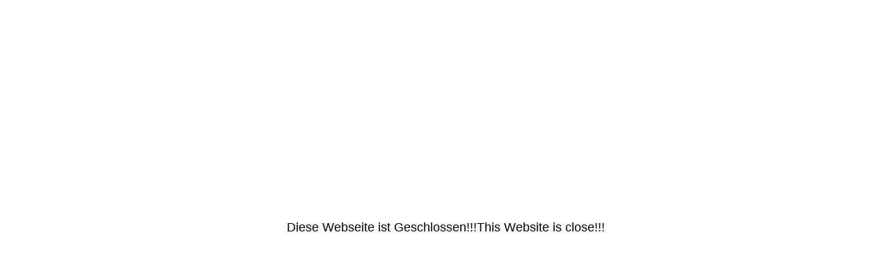

--- FILE ---
content_type: text/html; charset=utf-8
request_url: http://www.rorysfriends.de/Bill-s-Musikbox-1/2017
body_size: 552
content:
<!DOCTYPE html><html><head><meta http-equiv="Content-Type" content="text/html; charset=UTF-8"><link href="/.cm4all/handler.php/vars.css?v=" type="text/css" rel="stylesheet"><link href="https://homepagedesigner.telekom.de/.cm4all/e/assets/css/maintenance.css" type="text/css" rel="stylesheet"></head><body><div class="cm-offline-content"><h1><span id="key-offlineMessage">Diese Webseite ist Geschlossen!!!This Website is close!!!</span></h1><div id="cm_bottom_clearer" style="clear: both;" contenteditable="false"></div></div></body></html>
